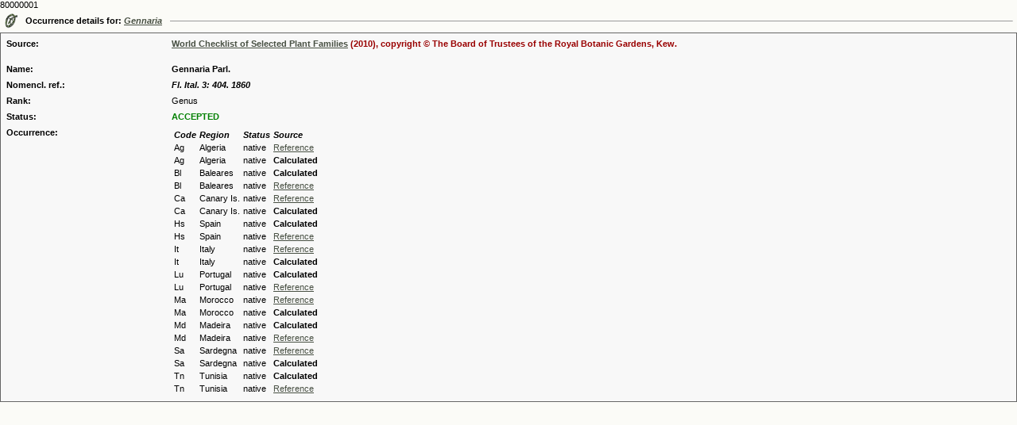

--- FILE ---
content_type: text/html
request_url: http://ww2.bgbm.org/euroPlusMed/PTaxonDetailOccurrence.asp?NameCache=&NameId=44580&PTRefFk=8000000&Print=1
body_size: 2760
content:
80000001
<!DOCTYPE HTML PUBLIC "-//W3C//DTD HTML 4.0 Transitional//EN">
<HTML>

<HEAD>
<TITLE>The Euro+Med Plantbase Project</TITLE>
<meta http-equiv="Content-Type" content="text/html; charset=utf-8">
<LINK REL="SHORTCUT ICON" HREF="http://ww2.bgbm.org/EuroPlusMed/images/favicon.ico">
<link rel="stylesheet" href="style.css" type="text/css">
	<!-- Firefox plugin scripts -->
	<script type="text/javascript">
	function errorMsg()
	{
	  alert("Netscape 6 or Mozilla is needed to install a sherlock plugin");
	} 
	function addEngine(name,ext,cat) {
	  if ((typeof window.sidebar == "object") && (typeof window.sidebar.addSearchEngine == "function"))
	  {
		window.sidebar.addSearchEngine(
		  "http://ww2.bgbm.org/EuroPlusMed/ffoxplugin/"+name+".src",
		  "http://ww2.bgbm.org/EuroPlusMed/ffoxplugin/"+name+"."+ext,name,cat 
		 );
	  }
	  else
	  {
		errorMsg();
	  }
	}
	</script>
</HEAD>

<BODY text=#000000 vLink=#85917c aLink=#000000 link=#42593c bgColor=#FBFBF7 leftMargin=0 topMargin=0 marginheight="0" marginwidth="0" OnLoad="document.form1.name.focus();">


                <TABLE cellSpacing=0 cellPadding=5 width="100%" border=0>
                  <TBODY>
                    <TR>
                      <TD vAlign=center width=5><IMG
                  height=19 alt=""
                  src="images/woodsDayLink.gif" width=17
                  border=0> </TD>
                      <TD noWrap><B>Occurrence details for: <i><a href="PTaxonDetail.asp?NameId=44580&amp;PTRefFk=8000000">Gennaria</a></i></B></TD>
                      <TD width="100%"> <HR SIZE=1> </TD>
                    </TR>
                  </TBODY>
                </TABLE>



<!-- here was the check for other source link -->



                <table width="100%" border="1" cellspacing="4" cellpadding="0" bordercolor="#666666" style="border-collapse: collapse">
                  <tr>
                    <td><a name="1"></a>
					<TABLE width="100%" cellspacing="6" bgcolor="#F8F8F8" >
                        <TBODY>
                          <TR>
                            <TD width="16%" valign="top"><strong>Source:</strong></TD>
                            <TD width="84%"><strong><font color="#990000"><a href="http://apps.kew.org/wcsp/home.do">World Checklist of Selected Plant Families</a> (2010), copyright © The Board of Trustees of the Royal Botanic Gardens, Kew.<br><br></font></strong></td>
                          </TR>
                          <TR>
                            <TD width="16%" valign="top"><STRONG>Name:</STRONG></TD>
                            <TD width="84%"><B>
				Gennaria Parl.</B>
				
			    </TD>
                          </TR>
                          
						  <TR>
                            <TD width="16%" valign="top"><STRONG>Nomencl. ref.:</STRONG></TD>
                            <TD><I><B>Fl. Ital. 3: 404. 1860</B></I></TD>
                          </TR>
						  



                          <TR>

                            <TD width="16%" valign="top"><STRONG>Rank:</STRONG></TD>

                            <TD>Genus</TD>

                          </TR>

<!-- IOPI!

                          

						  <TR>

                            <TD width="16%" vAlign=top><strong>Type:</strong></TD>

                            <TD> ()</TD>

                          </TR>

						  

-->



                          <TR>

                            <TD width="16%" valign="top"><STRONG>Status:</STRONG></TD>

                            <TD>

				

					<font color=green>

                              	

                              	<b>
					ACCEPTED
				</b></font></TD>
                          </TR>




                        </TBODY>




			
  			 <TR>

				<TD width="16%" valign="top"><STRONG>Occurrence:</STRONG></TD>

				<TD>
					<table>
						<tr><td><b><i>Code</i></b></td><td><b><i>Region</i></b></td><td><b><i>Status</i></b></td><td><b><i>Source</i></b></td></tr>
						
							<tr>
								<td>Ag      </td>
								<td>Algeria</td>
								<td>native</td>
								<td>
									
										<a  onclick="window.open('OccurrenceRefs.asp?OccurrenceId=1290180&EMCode=Ag      ', this.target, 'width=600, height=400, scrollbars');">Reference</a>
									
								</td>
							</tr>
						
							<tr>
								<td>Ag      </td>
								<td>Algeria</td>
								<td>native</td>
								<td>
									
										<b>Calculated</b>
									
								</td>
							</tr>
						
							<tr>
								<td>Bl        </td>
								<td>Baleares</td>
								<td>native</td>
								<td>
									
										<b>Calculated</b>
									
								</td>
							</tr>
						
							<tr>
								<td>Bl        </td>
								<td>Baleares</td>
								<td>native</td>
								<td>
									
										<a  onclick="window.open('OccurrenceRefs.asp?OccurrenceId=1290176&EMCode=Bl        ', this.target, 'width=600, height=400, scrollbars');">Reference</a>
									
								</td>
							</tr>
						
							<tr>
								<td>Ca    </td>
								<td>Canary Is.</td>
								<td>native</td>
								<td>
									
										<a  onclick="window.open('OccurrenceRefs.asp?OccurrenceId=1290183&EMCode=Ca    ', this.target, 'width=600, height=400, scrollbars');">Reference</a>
									
								</td>
							</tr>
						
							<tr>
								<td>Ca    </td>
								<td>Canary Is.</td>
								<td>native</td>
								<td>
									
										<b>Calculated</b>
									
								</td>
							</tr>
						
							<tr>
								<td>Hs        </td>
								<td>Spain</td>
								<td>native</td>
								<td>
									
										<b>Calculated</b>
									
								</td>
							</tr>
						
							<tr>
								<td>Hs        </td>
								<td>Spain</td>
								<td>native</td>
								<td>
									
										<a  onclick="window.open('OccurrenceRefs.asp?OccurrenceId=1290179&EMCode=Hs        ', this.target, 'width=600, height=400, scrollbars');">Reference</a>
									
								</td>
							</tr>
						
							<tr>
								<td>It        </td>
								<td>Italy</td>
								<td>native</td>
								<td>
									
										<a  onclick="window.open('OccurrenceRefs.asp?OccurrenceId=1290185&EMCode=It        ', this.target, 'width=600, height=400, scrollbars');">Reference</a>
									
								</td>
							</tr>
						
							<tr>
								<td>It        </td>
								<td>Italy</td>
								<td>native</td>
								<td>
									
										<b>Calculated</b>
									
								</td>
							</tr>
						
							<tr>
								<td>Lu        </td>
								<td>Portugal</td>
								<td>native</td>
								<td>
									
										<b>Calculated</b>
									
								</td>
							</tr>
						
							<tr>
								<td>Lu        </td>
								<td>Portugal</td>
								<td>native</td>
								<td>
									
										<a  onclick="window.open('OccurrenceRefs.asp?OccurrenceId=1290177&EMCode=Lu        ', this.target, 'width=600, height=400, scrollbars');">Reference</a>
									
								</td>
							</tr>
						
							<tr>
								<td>Ma</td>
								<td>Morocco</td>
								<td>native</td>
								<td>
									
										<a  onclick="window.open('OccurrenceRefs.asp?OccurrenceId=1290181&EMCode=Ma', this.target, 'width=600, height=400, scrollbars');">Reference</a>
									
								</td>
							</tr>
						
							<tr>
								<td>Ma</td>
								<td>Morocco</td>
								<td>native</td>
								<td>
									
										<b>Calculated</b>
									
								</td>
							</tr>
						
							<tr>
								<td>Md    </td>
								<td>Madeira</td>
								<td>native</td>
								<td>
									
										<b>Calculated</b>
									
								</td>
							</tr>
						
							<tr>
								<td>Md    </td>
								<td>Madeira</td>
								<td>native</td>
								<td>
									
										<a  onclick="window.open('OccurrenceRefs.asp?OccurrenceId=1290184&EMCode=Md    ', this.target, 'width=600, height=400, scrollbars');">Reference</a>
									
								</td>
							</tr>
						
							<tr>
								<td>Sa        </td>
								<td>Sardegna</td>
								<td>native</td>
								<td>
									
										<a  onclick="window.open('OccurrenceRefs.asp?OccurrenceId=1290178&EMCode=Sa        ', this.target, 'width=600, height=400, scrollbars');">Reference</a>
									
								</td>
							</tr>
						
							<tr>
								<td>Sa        </td>
								<td>Sardegna</td>
								<td>native</td>
								<td>
									
										<b>Calculated</b>
									
								</td>
							</tr>
						
							<tr>
								<td>Tn</td>
								<td>Tunisia</td>
								<td>native</td>
								<td>
									
										<b>Calculated</b>
									
								</td>
							</tr>
						
							<tr>
								<td>Tn</td>
								<td>Tunisia</td>
								<td>native</td>
								<td>
									
										<a  onclick="window.open('OccurrenceRefs.asp?OccurrenceId=1290182&EMCode=Tn', this.target, 'width=600, height=400, scrollbars');">Reference</a>
									
								</td>
							</tr>
						
					</table>
				</TD>

                          </TR>




                      </table></td>
                  </tr>


                </table>




<!-- Piwik -->
<script type="text/javascript">
  var _paq = _paq || [];
  _paq.push(["trackPageView"]);
  _paq.push(["enableLinkTracking"]);

  (function() {
    var u=(("https:" == document.location.protocol) ? "https" : "http") + "://ww3.bgbm.org/php/piwik5/";
    _paq.push(["setTrackerUrl", u+"piwik.php"]);
    _paq.push(["setSiteId", "2"]);
    var d=document, g=d.createElement("script"), s=d.getElementsByTagName("script")[0]; g.type="text/javascript";
    g.defer=true; g.async=true; g.src=u+"piwik.js"; s.parentNode.insertBefore(g,s);
  })();
</script>
<!-- End Piwik Code -->
</BODY></HTML>


--- FILE ---
content_type: text/css
request_url: http://ww2.bgbm.org/euroPlusMed/style.css
body_size: 595
content:
BODY {
	MARGIN: 0px; COLOR:black;
}
BODY {
	FONT-SIZE: 11px; FONT-FAMILY: verdana, sans-serif
}
TD {
	FONT-SIZE: 11px; FONT-FAMILY: verdana, sans-serif
}
P {
	FONT-SIZE: 11px; FONT-FAMILY: verdana, sans-serif
}
H2 {
	FONT-WEIGHT: bold; FONT-SIZE: 24px; FONT-FAMILY: Verdana, Arial, Helvetica, sans-serif
}
.header {
	FONT-WEIGHT: bold; FONT-SIZE: 30px; FONT-FAMILY: Verdana, Arial, Helvetica, sans-serif
}
.realsmall {
	FONT-SIZE: 9px; FONT-FAMILY: Verdana, Arial, Helvetica, sans-serif
}
.small {
	FONT-SIZE: 10px; FONT-FAMILY: Verdana, Arial, Helvetica, sans-serif
}
A {
	COLOR: #485043;
	TEXT-DECORATION: underline;
}
A:hover {
	COLOR: #990000;
	TEXT-DECORATION: none
}
.newstext {
	LINE-HEIGHT: 18px
}
.nav {
	LINE-HEIGHT: 18px
}
.hCalendarMonthYearRow {
	HEIGHT: 28px
}
.dCalendarMonthYearRow {
	HEIGHT: 28px
}
.hCalendarDayNameRow {
	FONT-WEIGHT: bold; COLOR: #666666
}
.dCalendarDayNameRow {
	FONT-WEIGHT: bold; COLOR: #666666
}
.hCalendarDayRow {
	COLOR: #999999
}
.dCalendarDayRow {
	COLOR: #999999
}
.hCalendarDayLinked {
	COLOR: #000000; BACKGROUND-COLOR: #dbe3cd
}
.dCalendarDayLinked {
	COLOR: #000000; BACKGROUND-COLOR: #dbe3cd
}
.hCalendarDayCurrent {
	FONT-WEIGHT: bold; COLOR: #dcdcdc; BACKGROUND-COLOR: black
}
.dCalendarDayCurrent {
	FONT-WEIGHT: bold; COLOR: #dcdcdc; BACKGROUND-COLOR: black
}
.hCalendarMonthYearRow {
	TEXT-ALIGN: center
}
.hCalendarDayNameRow {
	TEXT-ALIGN: center
}
.hCalendarDayRow {
	TEXT-ALIGN: center
}
.dCalendarMonthYearRow {
	TEXT-ALIGN: center
}
.dCalendarDayNameRow {
	TEXT-ALIGN: center
}
.dCalendarDayRow {
	TEXT-ALIGN: center
}
table {
	font-family: Arial, Helvetica, sans-serif;
	font-size: 9px;
}
